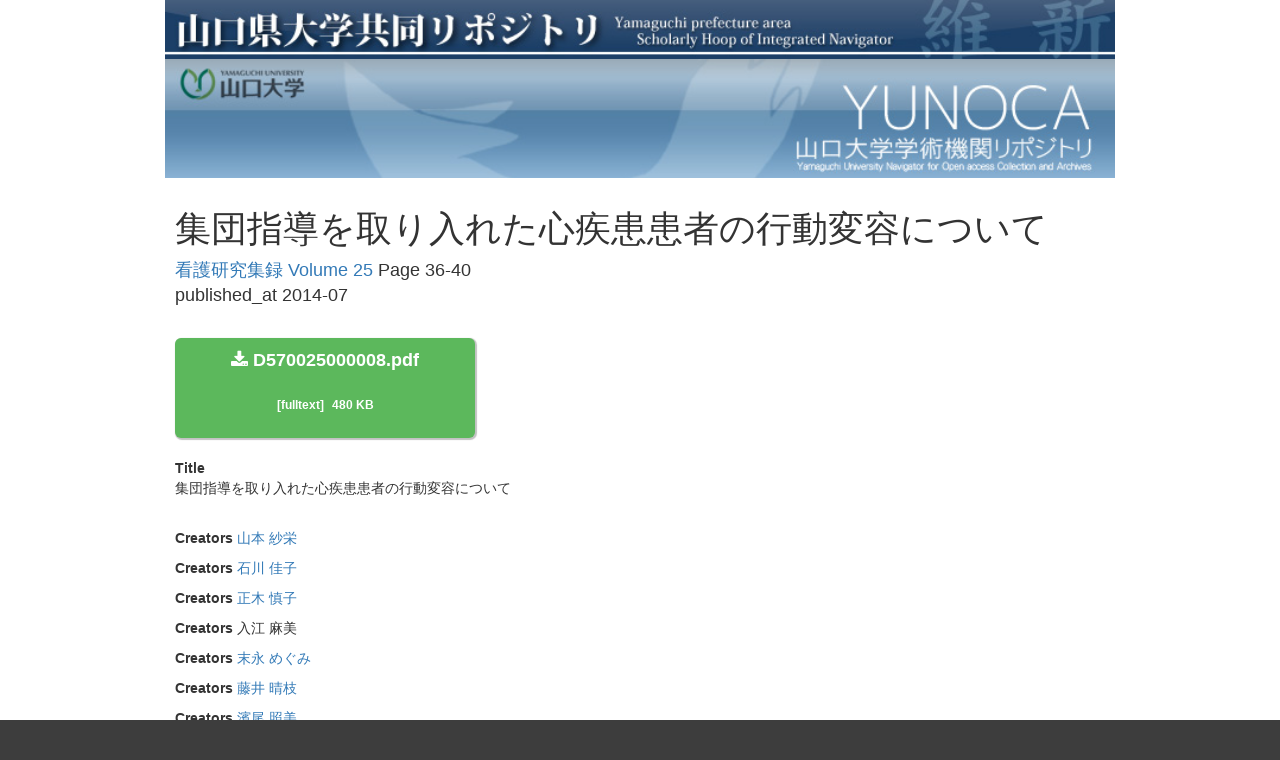

--- FILE ---
content_type: text/html; charset=utf-8
request_url: https://petit.lib.yamaguchi-u.ac.jp/24279
body_size: 2331
content:
<!DOCTYPE html>
<html>
<head>
    <title>集団指導を取り入れた心疾患患者の行動変容について - 山口県大学共同リポジトリ</title>
    <link rel="stylesheet" href="/assets/application-765a2cf368d96dd23c3248e5f62151469f74a1561102a585d590271c965451f7.css" media="all" />
    <script src="/assets/application-97700a28473529883c1f7a53321d836f3c8dd7599cc957228443a49c7d8e81c2.js"></script>
        <link rel="stylesheet" media="all" href="/files/institutions/15/statics/custom/style.css">
    <meta name="csrf-param" content="authenticity_token" />
<meta name="csrf-token" content="GhpmCeb_tbZ-8JEZQP3n8_y2BoXKbfIBpAeLDBCass1WTxYy_5NjZ6BWo7d0ecV24EGb_as5Pcjvu7e4HtWprw" />
    
    <meta charset="UTF-8">
    <link rel="canonical" href="https://petit.lib.yamaguchi-u.ac.jp/24279" />
    <meta property="og:title" content="集団指導を取り入れた心疾患患者の行動変容について">
    <meta property="og:url" content="https://petit.lib.yamaguchi-u.ac.jp/24279">
    <meta property="og:type" content="website" />
</head>
<body>
        <div class="bg-container">
            <div class="container">
                <div class="mini-header">
    <div>
        <a href="http://ypir.lib.yamaguchi-u.ac.jp"><img src="/files/system/statics/img/header.jpg" style="width: 100%"></a>
    </div>
    <div style="height: 120px;overflow: hidden;">
        <a href="https://petit.lib.yamaguchi-u.ac.jp/"><img src="/files/institutions/15/statics/img/t_main.jpg" alt="Contents Menu" border="0" style="width: 100%; position: relative;"></a>
    </div>
</div>


                <div class="main-container">
                    <h1>
    集団指導を取り入れた心疾患患者の行動変容について
</h1>

<div style="font-size: 18px; margin-bottom: 30px;">
        <a href="/journals/yunoca000050/v/25">看護研究集録 Volume 25</a>

        Page 36-40

        <div>published_at 2014-07</div>
</div>

<div style="margin-bottom: 20px;">
            <a class="document-file-download-btn" href="/24279/files/156020">
                    <div class="title"><i class="fa fa-download"></i> D570025000008.pdf</div>
                <div>
                    <span class="lang">[fulltext]</span>
                    480 KB
                </div>
</a></div>


    <div class="article-field">
        <div class="article-field-label">
            <span class="translation_missing" title="translation missing: en.activerecord.attributes.document.title">Title</span>
        </div>
        <div>集団指導を取り入れた心疾患患者の行動変容について</div>
        
        
    </div>




    <div class="article-field">
            <div style="margin-bottom: 10px;">
                <span class="article-field-label">
                    <span class="translation_missing" title="translation missing: en.activerecord.attributes.document.creators">Creators</span>
                </span>
                    <a href="/creators/yunoca001590">山本 紗栄</a>
                    <div style="padding-left: 40px;">
                    </div>

                <div style="padding-left: 40px;">
                </div>

            </div>
            <div style="margin-bottom: 10px;">
                <span class="article-field-label">
                    <span class="translation_missing" title="translation missing: en.activerecord.attributes.document.creators">Creators</span>
                </span>
                    <a href="/creators/yunoca001589">石川 佳子</a>
                    <div style="padding-left: 40px;">
                    </div>

                <div style="padding-left: 40px;">
                </div>

            </div>
            <div style="margin-bottom: 10px;">
                <span class="article-field-label">
                    <span class="translation_missing" title="translation missing: en.activerecord.attributes.document.creators">Creators</span>
                </span>
                    <a href="/creators/yunoca001035">正木 慎子</a>
                    <div style="padding-left: 40px;">
                    </div>

                <div style="padding-left: 40px;">
                </div>

            </div>
            <div style="margin-bottom: 10px;">
                <span class="article-field-label">
                    <span class="translation_missing" title="translation missing: en.activerecord.attributes.document.creators">Creators</span>
                </span>
                    入江 麻美

                <div style="padding-left: 40px;">
                </div>

            </div>
            <div style="margin-bottom: 10px;">
                <span class="article-field-label">
                    <span class="translation_missing" title="translation missing: en.activerecord.attributes.document.creators">Creators</span>
                </span>
                    <a href="/creators/yunoca002001">末永 めぐみ</a>
                    <div style="padding-left: 40px;">
                    </div>

                <div style="padding-left: 40px;">
                </div>

            </div>
            <div style="margin-bottom: 10px;">
                <span class="article-field-label">
                    <span class="translation_missing" title="translation missing: en.activerecord.attributes.document.creators">Creators</span>
                </span>
                    <a href="/creators/yunoca000384">藤井 晴枝</a>
                    <div style="padding-left: 40px;">
                    </div>

                <div style="padding-left: 40px;">
                </div>

            </div>
            <div style="margin-bottom: 10px;">
                <span class="article-field-label">
                    <span class="translation_missing" title="translation missing: en.activerecord.attributes.document.creators">Creators</span>
                </span>
                    <a href="/creators/yunoca000437">濱尾 照美</a>
                    <div style="padding-left: 40px;">
                    </div>

                <div style="padding-left: 40px;">
                </div>

            </div>
    </div>


    <div class="article-field">
        <span class="article-field-label">
            <span class="translation_missing" title="translation missing: en.activerecord.attributes.document.source_identifiers">Source Identifiers</span>
        </span>
    </div>


    <div class="article-field">
        <div class="article-field-label">
            <span class="translation_missing" title="translation missing: en.activerecord.attributes.document.creator_keywords">Creator Keywords</span>
        </div>
            <span style="padding-right: 20px;">心疾患</span>
            <span style="padding-right: 20px;">集団指導</span>
            <span style="padding-right: 20px;">行動変容ステージモデル</span>
    </div>


    <div class="article-field">
        <div class="article-field-label">
            <span class="translation_missing" title="translation missing: en.activerecord.attributes.document.subjects">Subjects</span>
        </div>
            <span style="padding-right: 20px;">看護学 ( Other) <a href=""></a></span>
    </div>

    <div class="article-field">
        <span class="article-field-label">
            <span class="translation_missing" title="translation missing: en.activerecord.attributes.document.languages">Languages</span>
        </span>
            <span style="padding-left: 10px;">jpn</span>
    </div>

    <div class="article-field">
        <span class="article-field-label">
            <span class="translation_missing" title="translation missing: en.activerecord.attributes.document.resource_type">Resource Type</span>
        </span>
        <a href="/resource_types/departmental%20bulletin%20paper">departmental bulletin paper</a>
    </div>

    <div class="article-field">
        <span class="article-field-label">
            <span class="translation_missing" title="translation missing: en.activerecord.attributes.document.publishers">Publishers</span>
        </span>
            <span style="padding-left: 20px;">山口大学医学部附属病院看護部</span>
    </div>

    <div class="article-field">
        <span class="article-field-label">
            <span class="translation_missing" title="translation missing: en.activerecord.attributes.document.date_issued">Date Issued</span>
        </span>
        2014-07
    </div>



    <div class="article-field">
        <span class="article-field-label">
            <span class="translation_missing" title="translation missing: en.activerecord.attributes.document.file_version">File Version</span>
        </span>
        Version of Record
    </div>

    <div class="article-field">
        <span class="article-field-label">
            <span class="translation_missing" title="translation missing: en.activerecord.attributes.document.access_rights">Access Rights</span>
        </span>
        open access
    </div>











    <div class="article-field">
        <span class="article-field-label">
            <span class="translation_missing" title="translation missing: en.activerecord.attributes.document.schools">Schools</span>
        </span>
            <span style="padding-right: 20px;"><a href="/schools/yunoca389">医学部附属病院</a></span>
    </div>





                </div>
            </div>
        </div>
        <div class="bg-container">
    <div class="container">
        <div class="footer">
            <div class="footer-info">
                Yamaguchi Univ. Library<br />
                〒753-8511　1677-1 Yoshida, Yamaguchi, Yamaguchi<br />
            </div>
            <div class="copy">
                Copyright（C）2006-2025 Yamaguchi University Library. All Rights Reserved.
            </div>
        </div>
    </div>
</div>

    <div id="loading"><i class="fa fa-refresh fa-spin"></i></div>


</body>
</html>
